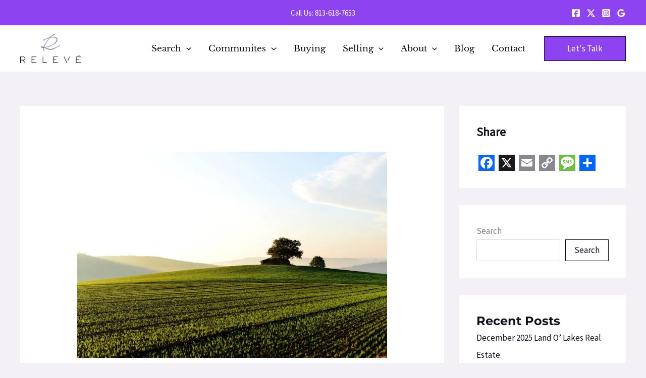

--- FILE ---
content_type: text/css
request_url: https://releverealestate.com/wp-content/plugins/releve-mls/releve-mls.css
body_size: 5806
content:
/* ==========================================================================
   Releve MLS Listings Styles - Combined & Refined
   ========================================================================== */

/* ==========================================================================
   Global & Base Styles (Example - Add theme overrides if needed)
   ========================================================================== */
/* Add any general base styles or resets specific to the plugin elements if necessary */


/* ==========================================================================
   Listing Grid & Cards (Used across Search, Neighborhoods, Similar, Agent)
   ========================================================================== */
.listings-grid {
    display: grid;
    grid-template-columns: repeat(auto-fill, minmax(300px, 1fr)); /* Default grid */
    gap: 20px;
    margin-bottom: 20px; /* Added margin */
}

.releve-listing-card {
    border: 1px solid #ddd;
    border-radius: 5px;
    overflow: hidden;
    background-color: #fff;
    transition: box-shadow 0.3s ease;
    position: relative; /* For overlays */
    display: flex; /* Use flexbox for vertical alignment */
    flex-direction: column; /* Stack image and content */
    text-decoration: none; /* Ensure card link has no underline */
    color: inherit; /* Inherit text color */
}

.releve-listing-card:hover {
    box-shadow: 0 4px 12px rgba(0, 0, 0, 0.12); /* Slightly enhanced hover */
}

.releve-listing-image-wrapper {
    position: relative;
    width: 100%;
    height: 200px; /* Consistent height */
    overflow: hidden;
}

.releve-listing-image-container {
    position: relative;
    width: 100%;
    height: 100%;
}

.releve-listing-image {
    width: 100%;
    height: 100%;
    object-fit: cover;
    display: block;
    transition: transform 0.3s ease; /* Add subtle zoom on hover */
}

.releve-listing-card:hover .releve-listing-image {
     transform: scale(1.03); /* Zoom effect */
}

.releve-listing-content {
    padding: 15px;
    flex-grow: 1; /* Allow content to grow and push footer down */
    display: flex;
    flex-direction: column; /* Stack content items */
}

.releve-listing-title {
    font-size: 1.1em; /* Adjusted size */
    font-weight: 600; /* Slightly bolder */
    margin-bottom: 8px;
    color: #333;
    line-height: 1.3;
}

.releve-listing-subdivision {
    font-size: 0.9em;
    color: #666;
    margin-bottom: 8px;
}

/* .releve-listing-price { ... } /* This class seemed unused in favor of overlay */

.releve-listing-details {
    font-size: 0.9em;
    color: #555;
    margin-bottom: 8px;
    line-height: 1.4;
}

.releve-listing-company {
    margin-top: auto; /* Push to bottom */
    padding-top: 10px; /* Space above */
    font-size: 0.75em; /* Smaller text */
    color: #777; /* Lighter color */
    font-style: italic;
    border-top: 1px solid #eee;
    /* pointer-events: none; /* Removed this - might be clickable */
}

/* Card Overlays */
.releve-price-overlay {
    position: absolute;
    bottom: 10px;
    left: 10px;
    background: rgba(0, 0, 0, 0.75); /* Slightly darker */
    color: white;
    padding: 5px 10px;
    border-radius: 4px;
    font-weight: bold;
    font-size: 1em; /* Relative size */
    z-index: 3;
    pointer-events: none;
}

.releve-photo-count-overlay {
    position: absolute;
    bottom: 10px;
    right: 10px;
    background: rgba(0, 0, 0, 0.75);
    color: white;
    padding: 4px 8px;
    border-radius: 4px;
    z-index: 2;
    font-size: 0.8em;
    display: flex; /* Align icon and text */
    align-items: center;
    gap: 4px;
}

.releve-status-overlay {
    position: absolute;
    top: 10px;
    left: 10px;
    z-index: 4; /* Above price/photo count */
    color: white;
    padding: 4px 9px;
    border-radius: 4px;
    font-size: 0.8em;
    font-weight: bold;
    text-transform: uppercase;
    /* Background colors defined below */
}

.releve-status-overlay.releve-sold {
    background-color: #dc3545; /* Red */
}

.releve-status-overlay.releve-pending {
    background-color: #ffc107; /* Yellow */
    color: #333; /* Darker text for yellow */
}

.releve-status-overlay.releve-active { /* Optional: Add active badge */
     background-color: #28a745; /* Green */
}

/* Sold Listing Specific Card Styles (Price Change Colors - Apply to specific elements if needed) */
.releve-sold-listing .price-above { color: #2ecc71; font-weight: bold; }
.releve-sold-listing .price-below { color: #e74c3c; font-weight: bold; }
.releve-sold-listing .price-same { color: #7f8c8d; }

/* Tint overlay for sold listings (Optional visual cue) */
.releve-sold-listing .releve-listing-image-container::after {
    content: '';
    position: absolute;
    top: 0; left: 0;
    width: 100%; height: 100%;
    background-color: rgba(220, 53, 69, 0.08); /* Subtle red tint */
    pointer-events: none;
    z-index: 1;
}
.releve-sold-listing.price-above .releve-listing-image-container::after {
     background-color: rgba(46, 204, 113, 0.08); /* Subtle green tint */
}


/* ==========================================================================
   Search Forms (Basic & Advanced)
   ========================================================================== */

.releve-search,
.releve-advanced-search {
    margin-bottom: 25px;
    padding: 20px;
    background: #f9f9f9;
    border-radius: 5px;
    border: 1px solid #e9e9e9;
    box-shadow: 0 1px 3px rgba(0, 0, 0, 0.05);
}

/* Basic Search Row */
.releve-search-row {
    display: flex;
    flex-wrap: wrap;
    gap: 10px;
    align-items: center; /* Align items vertically */
}

.releve-search input[type="text"],
.releve-search select {
    padding: 10px 12px;
    border: 1px solid #ccc;
    border-radius: 3px;
    font-size: 1em;
    flex-grow: 1; /* Allow inputs to grow */
    min-width: 150px; /* Minimum width for inputs */
}
.releve-search input[name="search_query"] {
    flex-basis: 300px; /* Give search query more space */
}

.releve-search button, /* Search button */
.releve-map-button, /* Map toggle/view button */
.releve-advanced-button { /* Link to advanced search */
    padding: 10px 18px;
    border: none;
    border-radius: 3px;
    font-size: 1em;
    cursor: pointer;
    transition: background-color 0.3s ease, box-shadow 0.2s ease;
    text-decoration: none;
    white-space: nowrap; /* Prevent wrapping */
    line-height: 1.5; /* Ensure consistent height */
}

/* Style specific buttons */
.releve-search button { /* Primary action */
    background-color: #0073aa;
    color: white;
}
.releve-search button:hover {
    background-color: #005d87;
    box-shadow: 0 2px 4px rgba(0,0,0,0.1);
}

.releve-map-button { /* Secondary/Map action */
    background-color: #5cb85c; /* Green example - matches experimental */
    color: white;
}
.releve-map-button:hover {
    background-color: #4cae4c;
    box-shadow: 0 2px 4px rgba(0,0,0,0.1);
}

.releve-advanced-button { /* Tertiary/Link action */
    background-color: #f0f0f0;
    color: #337ab7; /* Link color */
    border: 1px solid #ddd;
}
.releve-advanced-button:hover {
    background-color: #e7e7e7;
    border-color: #ccc;
}

/* Advanced Search Layout */
.releve-advanced-grid {
    display: grid;
    grid-template-columns: repeat(auto-fit, minmax(230px, 1fr)); /* Adjust min size */
    gap: 20px 15px; /* Row and column gap */
    margin-bottom: 20px;
}

.releve-advanced-group {
    display: flex;
    flex-direction: column;
    gap: 10px; /* Space between elements in a group */
}

.releve-advanced-group h3 {
    font-size: 1.1em; /* Smaller heading */
    color: #444;
    margin: 0 0 8px;
    padding-bottom: 5px;
    border-bottom: 1px solid #ddd;
    font-weight: 600;
}
.releve-advanced-group h3 label { cursor: default; }

.releve-advanced-search label {
    font-size: 0.9em;
    color: #555;
    margin-bottom: 3px;
    display: block; /* Make label take full width */
}
.releve-advanced-search label[for] { cursor: pointer; }

.releve-advanced-search input[type="text"],
.releve-advanced-search input[type="number"],
.releve-advanced-search select {
    width: 100%;
    padding: 9px 10px;
    border: 1px solid #ccc;
    border-radius: 3px;
    font-size: 0.95em;
    box-sizing: border-box;
}

/* Checkbox styling */
.releve-advanced-search .checkbox-group {
    display: flex;
    align-items: center;
    gap: 8px;
    margin-top: 5px;
}
.releve-advanced-search input[type="checkbox"] {
    width: auto;
    margin: 0;
    flex-shrink: 0;
}
.releve-advanced-search .checkbox-group label {
    margin: 0;
    font-size: 0.95em;
    font-weight: normal;
    color: #555;
}

.releve-advanced-actions {
    text-align: center;
    margin-top: 20px;
    padding-top: 20px;
    border-top: 1px solid #eee;
}

.releve-advanced-search button[type="submit"] {
    padding: 11px 25px;
    background-color: #0073aa;
    color: white;
    border: none;
    border-radius: 3px;
    font-size: 1.05em;
    cursor: pointer;
    transition: background-color 0.3s ease;
}
.releve-advanced-search button[type="submit"]:hover {
    background-color: #005d87;
}
.releve-reset-button {
    margin-left: 15px;
    padding: 10px 20px;
    background-color: #f5f5f5;
    color: #0073aa;
    text-decoration: none;
    border-radius: 3px;
    border: 1px solid #ddd;
    transition: background-color 0.3s ease;
    font-size: 1em;
}
.releve-reset-button:hover {
    background-color: #e0e0e0;
}

/* Results Info */
.releve-search-results-info {
    margin-bottom: 15px;
    padding: 10px 15px;
    background-color: #eef7ff;
    border: 1px solid #cce3ff;
    border-radius: 4px;
    font-size: 0.95em;
    color: #333;
}


/* ==========================================================================
   Detailed Listing Page
   ========================================================================== */

.releve-detail-page {
    position: relative;
    max-width: 1200px;
    margin: 20px auto;
    padding: 0 15px;
}

/* Share Container */
.releve-share-container {
    position: absolute; /* Positioned via JS/inline styles usually */
    top: 15px;
    right: 15px;
    z-index: 1000; /* High z-index */
}
.releve-share-container .a2a_kit {
    background-color: rgba(255, 255, 255, 0.9);
    border: 1px solid #e0e0e0;
    border-radius: 4px;
    box-shadow: 0 2px 8px rgba(0, 0, 0, 0.1);
    padding: 8px;
    display: flex; /* Modern AddToAny uses flex */
    flex-direction: column; /* Stack icons vertically */
    gap: 5px; /* Space between icons */
}
.releve-share-container .a2a_button_facebook, /* Example selectors */
.releve-share-container .a2a_button_twitter,
.releve-share-container .a2a_button_email,
.releve-share-container .a2a_button_sms {
    margin: 0 !important; /* Override default margins if needed */
    display: inline-flex !important; /* Ensure proper display */
    vertical-align: middle; /* Align icons */
}
.releve-share-container .a2a_kit a { /* General button styling */
    width: 32px; /* Consistent size */
    height: 32px;
    line-height: 32px; /* Center icon */
    text-align: center;
    border-radius: 3px; /* Slightly rounded */
}
.releve-share-container .a2a_kit a:hover { opacity: 0.8; }

@media (max-width: 768px) {
  .releve-share-container {
    top: auto; /* Reset top positioning */
    bottom: 15px; /* Position at the bottom */
    right: 15px; /* Keep right positioning */
  }
}

/* Detail Page Header */
.releve-detail-title {
    font-size: 2.2em;
    margin-bottom: 5px;
    color: #222;
    line-height: 1.2;
}
.releve-detail-price {
    font-size: 1.8em;
    font-weight: bold;
    color: #0073aa;
    margin-bottom: 20px;
}
.price-reduction {
    font-size: 0.7em;
    color: #e74c3c;
    text-decoration: line-through;
    margin-left: 10px;
    display: inline-block;
    font-weight: normal;
}

/* Detail Page Summary Bar */
.releve-detail-summary {
    display: flex;
    flex-wrap: wrap;
    gap: 15px 25px;
    background-color: #f0f5f9;
    padding: 15px 20px;
    border-radius: 5px;
    margin-bottom: 25px;
    border: 1px solid #e0e5e9;
}
.releve-detail-summary p {
    margin: 0;
    font-size: 1em;
    color: #333;
    display: flex;
    align-items: center;
    gap: 8px;
}
.releve-detail-summary p i { /* Font Awesome icons */
    color: #0073aa;
    font-size: 1.2em;
    width: 20px;
    text-align: center;
}

/* Detail Page Gallery */
.releve-detail-gallery {
    position: relative;
    width: 100%;
    box-sizing: border-box;
    margin-bottom: 30px;
}
.releve-main-image-wrapper {
    margin-bottom: 10px;
    border: 1px solid #eee;
    border-radius: 5px;
    overflow: hidden;
    background-color: #f0f0f0; /* Background for contain */
}
.releve-detail-main-image {
    width: 100%;
    max-height: 600px;
    height: auto;
    object-fit: contain; /* Show whole image */
    display: block;
}

/* Thumbnails Container */
.releve-thumbnails-container {
    position: relative;
}
.releve-detail-thumbnails {
    display: flex !important;
    flex-flow: row nowrap !important;
    overflow-x: auto !important;
    -webkit-overflow-scrolling: touch;
    width: 100%;
    padding: 10px;
    white-space: nowrap;
    box-sizing: border-box;
    scroll-behavior: smooth;
    cursor: grab;
    background: #f9f9f9;
    border: 1px solid #eee;
    border-radius: 4px;
}
.releve-detail-thumbnails::-webkit-scrollbar { height: 8px; }
.releve-detail-thumbnails::-webkit-scrollbar-track { background: #f1f1f1; border-radius: 4px; }
.releve-detail-thumbnails::-webkit-scrollbar-thumb { background: #ccc; border-radius: 4px; }
.releve-detail-thumbnails::-webkit-scrollbar-thumb:hover { background: #aaa; }

.releve-detail-thumbnail {
    flex: 0 0 auto;
    width: 100px;
    height: 75px;
    margin-right: 10px;
    object-fit: cover;
    cursor: pointer;
    border: 3px solid transparent;
    border-radius: 3px;
    transition: border-color 0.2s ease, opacity 0.2s ease;
    opacity: 0.8;
}
.releve-detail-thumbnail:last-child { margin-right: 0; }
.releve-detail-thumbnail.active,
.releve-detail-thumbnail:hover {
    border-color: #0073aa;
    opacity: 1;
}

/* Gallery Scroll Arrows */
.releve-gallery-arrow {
    position: absolute;
    top: 50%;
    transform: translateY(-50%);
    background: rgba(0, 0, 0, 0.6);
    color: white;
    border: none;
    padding: 0;
    cursor: pointer;
    z-index: 10;
    border-radius: 50%;
    width: 34px;
    height: 34px;
    font-size: 20px;
    line-height: 34px;
    text-align: center;
    opacity: 0;
    transition: opacity 0.3s ease;
    display: flex;
    align-items: center;
    justify-content: center;
}
.releve-thumbnails-container:hover .releve-gallery-arrow { opacity: 0.7; }
.releve-gallery-arrow:hover { opacity: 1; }
.releve-gallery-arrow.left { left: -17px; }
.releve-gallery-arrow.right { right: -17px; }

/* Detail Page Main Content Layout */
.releve-main-content-area {
    display: flex;
    flex-wrap: wrap;
    gap: 40px;
    margin-top: 30px;
    margin-bottom: 30px;
}
.releve-content-left {
    flex: 2;
    min-width: 320px;
    order: 1;
}
.releve-content-right { /* Sidebar */
    flex: 1;
    min-width: 300px;
    order: 2;
    position: sticky;
    top: 30px;
    align-self: flex-start;
    max-height: calc(100vh - 60px); /* Adjust as needed */
    overflow-y: auto;
    padding: 20px;
    background-color: #f9f9f9;
    border-radius: 5px;
    border: 1px solid #eee;
}
.releve-content-right::-webkit-scrollbar { width: 6px; }
.releve-content-right::-webkit-scrollbar-thumb { background: #ccc; border-radius: 3px; }

@media (max-width: 992px) { /* Stack columns on medium screens */
    .releve-main-content-area { flex-direction: column; gap: 30px;}
    .releve-content-left { order: 1; }
    .releve-content-right { order: 2; position: static; max-height: none; overflow-y: visible; }
}

/* Detail Sections (Description, Features, etc.) */
.releve-detail-section {
    margin-bottom: 35px;
}
.releve-detail-section h2 {
    font-size: 1.6em;
    margin-bottom: 18px;
    color: #333;
    padding-bottom: 8px;
    border-bottom: 1px solid #eee;
}
.releve-detail-section p {
    font-size: 1em;
    color: #555;
    margin: 8px 0;
    line-height: 1.6;
}
.releve-detail-section p strong { color: #333; }

/* Overview Grid (Inside a Detail Section) */
.releve-details-grid {
    display: grid;
    grid-template-columns: repeat(auto-fit, minmax(240px, 1fr));
    gap: 12px 25px;
}
.releve-details-grid p {
    margin: 0;
    padding: 6px 0;
    border-bottom: 1px dotted #eee;
}
.releve-details-grid p:last-child { border-bottom: none; }

/* Detail Page Status Badge (if used in text, e.g., "Status: Active [Badge]") */
.status-badge {
    display: inline-block;
    padding: 4px 10px;
    border-radius: 4px;
    font-size: 0.8em;
    font-weight: bold;
    color: #fff;
    text-transform: uppercase;
    vertical-align: middle;
    margin-left: 8px; /* Space from preceding text */
}
.status-badge.status-active { background-color: #28a745; }
.status-badge.status-pending { background-color: #ffc107; color: #333; }
.status-badge.status-closed,
.status-badge.status-sold { background-color: #dc3545; }


/* Location Section (Map/Directions) */
.releve-location-section h2 { margin-bottom: 15px; }
#releve-detail-map {
    height: 400px;
    width: 100%;
    margin-bottom: 20px;
    border: 1px solid #ccc;
    border-radius: 5px;
}
.releve-directions-button,
.releve-view-map-button {
    display: inline-flex;
    align-items: center;
    gap: 8px;
    margin-top: 10px;
    margin-right: 10px;
    padding: 9px 18px;
    background-color: #0073aa;
    color: white !important;
    text-decoration: none;
    border-radius: 3px;
    font-size: 0.95em;
    transition: background-color 0.3s ease;
    border: none; /* Ensure no default border */
}
.releve-directions-button:hover,
.releve-view-map-button:hover {
    background-color: #005d87;
    color: white !important;
}

/* Mortgage Calculator */
.releve-mortgage-calculator {
    background-color: #fdfdfd;
    border: 1px solid #eee;
    padding: 25px;
    border-radius: 5px;
    margin-top: 25px; /* Space if it's a separate section */
}
.releve-mortgage-calculator h2 { margin-top: 0; margin-bottom: 20px; font-size: 1.4em; }
.calculator-form {
    display: grid;
    grid-template-columns: repeat(auto-fit, minmax(160px, 1fr));
    gap: 18px;
    align-items: flex-end; /* Align button nicely */
}
.calc-input-group { display: flex; flex-direction: column; }
.calc-input-group label { font-size: 0.9em; margin-bottom: 5px; color: #555; }
.calc-input-group input[type="text"],
.calc-input-group input[type="number"],
.calc-input-group select {
    padding: 9px 10px;
    border: 1px solid #ccc;
    border-radius: 3px;
    font-size: 1em;
    width: 100%;
    box-sizing: border-box;
}
#calculate-mortgage-btn { /* Example ID */
    padding: 11px 18px;
    width: 100%;
    margin-top: 10px; /* Give space if wrapped */
    background-color: #0073aa; /* Match CTA */
    color: white;
    border: none;
    border-radius: 3px;
    font-size: 1em;
    cursor: pointer;
    transition: background-color 0.3s ease;
}
#calculate-mortgage-btn:hover { background-color: #005d87; }

.calculator-result {
    margin-top: 20px;
    font-size: 1.3em;
    font-weight: bold;
    color: #0073aa;
    padding: 12px 15px;
    background-color: #eef7ff;
    border: 1px solid #cce3ff;
    border-radius: 4px;
    text-align: center;
}
.calculator-disclaimer {
    font-size: 0.8em;
    color: #777;
    margin-top: 15px;
    text-align: center;
    line-height: 1.4;
}

/* Sidebar CTA (Inside .releve-content-right) */
.releve-cta {
    text-align: center;
    margin-bottom: 25px;
}
.releve-cta h3 {
    font-size: 1.4em;
    margin-bottom: 18px;
    color: #333;
}
.releve-cta p { margin: 12px 0; }

.releve-cta-button {
    display: flex;
    align-items: center;
    justify-content: center;
    gap: 10px;
    padding: 12px 18px;
    color: white !important; /* Ensure text is white */
    text-decoration: none;
    border-radius: 4px;
    margin: 10px 0;
    transition: background-color 0.3s ease, transform 0.1s ease, box-shadow 0.2s ease;
    font-size: 1.05em;
    font-weight: 500;
    border: none;
    cursor: pointer;
}
.releve-cta-button i { font-size: 1.1em; }
.releve-cta-button:hover {
    transform: translateY(-1px);
    box-shadow: 0 3px 6px rgba(0,0,0,0.1);
}
/* Specific CTA button colors */
.releve-cta-button.schedule, /* Default/Schedule showing */
.releve-cta-button { /* Fallback if no specific class */
    background-color: #0073aa;
}
.releve-cta-button.schedule:hover,
.releve-cta-button:hover {
    background-color: #005d87;
}
.releve-cta-button.phone { background-color: #5cb85c; } /* Call */
.releve-cta-button.phone:hover { background-color: #4cae4c; }
.releve-cta-button.question { background-color: #f0ad4e; } /* Ask Question */
.releve-cta-button.question:hover { background-color: #ec971f; }

/* Sidebar Agent Info (Inside .releve-content-right) */
.releve-agent-info {
    margin-top: 25px;
    padding: 18px;
    background-color: #fff; /* White background to stand out */
    border: 1px solid #e5e5e5;
    border-radius: 4px;
    text-align: center;
}
.releve-agent-info h4 { margin-top: 0; margin-bottom: 12px; font-size: 1.15em; }
.releve-agent-info p { margin: 6px 0; font-size: 0.95em; }
.releve-agent-info .disclaimer { font-style: italic; color: #666; font-size: 0.85em; margin-top: 12px; }

/* Similar Listings Section */
.releve-similar-listings {
    margin-top: 40px;
    padding-top: 25px;
    border-top: 1px solid #ddd;
    clear: both;
}
.releve-similar-listings h2 {
    font-size: 1.8em;
    margin-bottom: 25px;
    color: #333;
    text-align: center;
}
/* Uses the main .listings-grid styles by default */
/* .releve-similar-listings .listings-grid { ... } /* Add overrides if needed */

/* Ensure overlays work within similar listings context */
.releve-similar-listings .releve-listing-image-container,
.releve-similar-listings .releve-listing-image-wrapper { position: relative; }

/* ADJUSTMENT: Using z-index: 10 from original map CSS for extra safety */
.releve-similar-listings .releve-price-overlay,
.releve-similar-listings .releve-photo-count-overlay,
.releve-similar-listings .releve-status-overlay {
    z-index: 10; /* Ensure visibility above potential layers */
}


/* Back Button & Footer */
.releve-detail-footer-nav {
    margin-top: 40px;
    text-align: center;
}
.releve-back-button {
    display: inline-flex;
    align-items: center;
    gap: 8px;
    padding: 11px 22px;
    background-color: #f5f5f5;
    color: #0073aa !important;
    text-decoration: none;
    border-radius: 4px;
    transition: background-color 0.3s ease;
    border: 1px solid #ddd;
    font-size: 1em;
}
.releve-back-button:hover { background-color: #e0e0e0; }

.releve-disclaimer {
    font-size: 0.85em;
    color: #777;
    text-align: center;
    margin-top: 40px;
    padding-top: 20px;
    border-top: 1px solid #eee;
    line-height: 1.5;
}


/* ==========================================================================
   Sorting & Pagination (Used across Search, Neighborhoods, Agent)
   ========================================================================== */

/* Sort Dropdown Form */
.releve-sort-form {
    margin-bottom: 20px;
    text-align: right;
}
.releve-sort-form label { /* Visually hide label */
     border: 0; clip: rect(1px, 1px, 1px, 1px); height: 1px; margin: -1px; overflow: hidden; padding: 0; position: absolute; width: 1px; white-space: nowrap;
}
.releve-sort-form select {
    padding: 9px 12px;
    font-size: 0.95em;
    border: 1px solid #ccc;
    border-radius: 3px;
    background-color: #fff;
    max-width: 220px;
}

/* Pagination Wrapper */
.releve-pagination-wrapper {
    clear: both;
    margin-top: 30px;
    margin-bottom: 20px;
}
/* Pagination Links (assuming WP paginate_links structure: ul.releve-pagination > li > a/span) */
.releve-pagination {
    display: flex;
    flex-wrap: wrap;
    justify-content: center;
    gap: 8px;
    padding-left: 0;
    list-style: none;
    text-align: center;
}
.releve-pagination li { margin: 0; }
.releve-pagination a,
.releve-pagination span {
    display: inline-block;
    padding: 8px 14px;
    margin: 0;
    text-decoration: none;
    color: #0073aa;
    background-color: #fff;
    border: 1px solid #ddd;
    border-radius: 3px;
    transition: background-color 0.2s ease, color 0.2s ease;
    line-height: 1.4;
}
.releve-pagination a:hover {
    background-color: #f5f5f5;
    border-color: #ccc;
    color: #005d87;
}
.releve-pagination .current { /* Current page span */
    background-color: #0073aa;
    color: white;
    border-color: #0073aa;
    font-weight: bold;
    cursor: default;
}
.releve-pagination .dots { /* Ellipsis span */
    border: none;
    background: none;
    padding: 8px 5px;
    cursor: default;
    color: #999;
}


/* ==========================================================================
   Utility & Misc Styles
   ========================================================================== */

/* Error Messages */
.releve-error-message {
    background-color: #f8d7da;
    color: #721c24;
    border: 1px solid #f5c6cb;
    padding: 15px;
    border-radius: 4px;
    margin-bottom: 20px;
}

/* Notices (e.g., fallback, no results) */
.releve-fallback-notice,
.releve-no-listings {
    background-color: #fff3cd;
    color: #856404;
    border: 1px solid #ffeeba;
    padding: 15px;
    border-radius: 4px;
    margin-bottom: 20px;
    text-align: center;
}

/* Font Awesome icon helpers (ensure FA library is loaded) */
/* Add margins/styles if needed globally, but gap property often handles spacing */
.fa-camera::before, .fa-bed::before, .fa-bath::before, .fa-ruler-combined::before,
.fa-calendar-alt::before, .fa-map-marked-alt::before, .fa-warehouse::before,
.fa-swimming-pool::before, .fa-hourglass-half::before, .fa-phone::before,
.fa-question-circle::before, .fa-directions::before, .fa-arrow-left::before {
    /* Example: vertical-align: middle; */
}


/* ==========================================================================
   Mobile Responsiveness (Overrides)
   ========================================================================== */

@media (max-width: 992px) {
    /* Sidebar stacking already handled above */
}

@media (max-width: 768px) {
    .listings-grid {
        grid-template-columns: repeat(auto-fill, minmax(280px, 1fr)); /* Slightly smaller min size */
    }
    .releve-similar-listings .listings-grid {
        grid-template-columns: 1fr; /* Single column for similar listings */
    }
    .releve-search-row {
        flex-direction: column; /* Stack basic search items */
        align-items: stretch; /* Full width inputs/buttons */
    }
     .releve-search input[name="search_query"] {
        flex-basis: auto; /* Reset basis */
    }
    .releve-search button,
    .releve-map-button,
    .releve-advanced-button {
        width: 100%; /* Full width buttons */
        margin-left: 0; /* Reset margin */
        justify-content: center; /* Center button text */
    }

    .releve-detail-title { font-size: 1.8em; }
    .releve-detail-price { font-size: 1.5em; }
    .releve-detail-summary { gap: 10px 15px; padding: 12px; }
    .releve-detail-summary p { font-size: 0.95em; } /* Adjusted size */

    #releve-detail-map { height: 300px; } /* Smaller map */

    .releve-advanced-grid {
        grid-template-columns: 1fr; /* Single column advanced search */
     }
}

@media (max-width: 480px) {
     .listings-grid {
        grid-template-columns: 1fr; /* Single column grid */
        gap: 15px;
    }
     .releve-detail-title { font-size: 1.6em; }
     .releve-detail-price { font-size: 1.4em; }
     .releve-detail-summary {
         flex-direction: column; /* Stack summary items fully */
         align-items: flex-start;
     }

     .calculator-form {
        grid-template-columns: 1fr; /* Stack calculator inputs */
     }
     .releve-directions-button,
     .releve-view-map-button {
        width: 100%;
        margin-right: 0;
        margin-bottom: 10px; /* Add space between stacked buttons */
        justify-content: center; /* Center button content */
     }
     .releve-back-button {
         width: 100%; /* Full width back button */
         justify-content: center;
     }
     .releve-pagination a,
     .releve-pagination span {
         padding: 6px 10px; /* Smaller pagination buttons */
         font-size: 0.9em;
     }
}